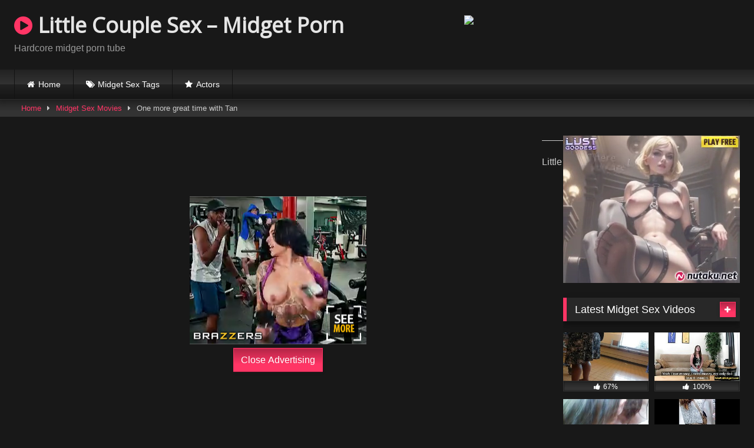

--- FILE ---
content_type: text/html; charset=UTF-8
request_url: https://www.littlecouplesex.nl/one-more-great-time-with-tan-2/
body_size: 12434
content:
<!DOCTYPE html>




<html lang="en">
<head>
<meta charset="UTF-8">
<meta content='width=device-width, initial-scale=1.0, maximum-scale=1.0, user-scalable=0' name='viewport' />
<link rel="profile" href="https://gmpg.org/xfn/11">
<link rel="icon" href="">

<!-- Meta social networks -->

<!-- Meta Facebook -->
<meta property="fb:app_id" 			   content="966242223397117" />
<meta property="og:url"                content="https://www.littlecouplesex.nl/one-more-great-time-with-tan-2/" />
<meta property="og:type"               content="article" />
<meta property="og:title"              content="One more great time with Tan" />
<meta property="og:description"        content="One more great time with Tan" />
<meta property="og:image"              content="https://www.littlecouplesex.nl/wp-content/uploads/2019/12/one-more-great-time-with-tan.jpg" />
<meta property="og:image:width" 	   content="200" />
<meta property="og:image:height" 	   content="200" />

<!-- Meta Twitter -->
<meta name="twitter:card" content="summary">
<!--<meta name="twitter:site" content="@site_username">-->
<meta name="twitter:title" content="One more great time with Tan">
<meta name="twitter:description" content="One more great time with Tan">
<!--<meta name="twitter:creator" content="@creator_username">-->
<meta name="twitter:image" content="https://www.littlecouplesex.nl/wp-content/uploads/2019/12/one-more-great-time-with-tan.jpg">
<!--<meta name="twitter:domain" content="YourDomain.com">-->
<!-- Temp Style -->

<style>
			@import url(https://fonts.googleapis.com/css?family=Open+Sans);    
			
			button,
		.button,
		input[type="button"],
		input[type="reset"],
		input[type="submit"],
		.label,
		.label:visited,
		.pagination ul li a,
		.widget_categories ul li a,
		.comment-reply-link,
		a.tag-cloud-link,
		.template-actors li a {
			background: -moz-linear-gradient(top, rgba(0,0,0,0.3) 0%, rgba(0,0,0,0) 70%); /* FF3.6-15 */
			background: -webkit-linear-gradient(top, rgba(0,0,0,0.3) 0%,rgba(0,0,0,0) 70%); /* Chrome10-25,Safari5.1-6 */
			background: linear-gradient(to bottom, rgba(0,0,0,0.3) 0%,rgba(0,0,0,0) 70%); /* W3C, IE10+, FF16+, Chrome26+, Opera12+, Safari7+ */
			filter: progid:DXImageTransform.Microsoft.gradient( startColorstr='#a62b2b2b', endColorstr='#00000000',GradientType=0 ); /* IE6-9 */
			-moz-box-shadow: 0 1px 6px 0 rgba(0, 0, 0, 0.12);
			-webkit-box-shadow: 0 1px 6px 0 rgba(0, 0, 0, 0.12);
			-o-box-shadow: 0 1px 6px 0 rgba(0, 0, 0, 0.12);
			box-shadow: 0 1px 6px 0 rgba(0, 0, 0, 0.12);
		}
		input[type="text"],
		input[type="email"],
		input[type="url"],
		input[type="password"],
		input[type="search"],
		input[type="number"],
		input[type="tel"],
		input[type="range"],
		input[type="date"],
		input[type="month"],
		input[type="week"],
		input[type="time"],
		input[type="datetime"],
		input[type="datetime-local"],
		input[type="color"],
		select,
		textarea,
		.wp-editor-container {
			-moz-box-shadow: 0 0 1px rgba(255, 255, 255, 0.3), 0 0 5px black inset;
			-webkit-box-shadow: 0 0 1px rgba(255, 255, 255, 0.3), 0 0 5px black inset;
			-o-box-shadow: 0 0 1px rgba(255, 255, 255, 0.3), 0 0 5px black inset;
			box-shadow: 0 0 1px rgba(255, 255, 255, 0.3), 0 0 5px black inset;
		}
		#site-navigation {
			background: #222222;
			background: -moz-linear-gradient(top, #222222 0%, #333333 50%, #222222 51%, #151515 100%);
			background: -webkit-linear-gradient(top, #222222 0%,#333333 50%,#222222 51%,#151515 100%);
			background: linear-gradient(to bottom, #222222 0%,#333333 50%,#222222 51%,#151515 100%);
			filter: progid:DXImageTransform.Microsoft.gradient( startColorstr='#222222', endColorstr='#151515',GradientType=0 );
			-moz-box-shadow: 0 6px 6px 0 rgba(0, 0, 0, 0.12);
			-webkit-box-shadow: 0 6px 6px 0 rgba(0, 0, 0, 0.12);
			-o-box-shadow: 0 6px 6px 0 rgba(0, 0, 0, 0.12);
			box-shadow: 0 6px 6px 0 rgba(0, 0, 0, 0.12);
		}
		#site-navigation > ul > li:hover > a,
		#site-navigation ul li.current-menu-item a {			
			background: -moz-linear-gradient(top, rgba(0,0,0,0.3) 0%, rgba(0,0,0,0) 70%);
			background: -webkit-linear-gradient(top, rgba(0,0,0,0.3) 0%,rgba(0,0,0,0) 70%);
			background: linear-gradient(to bottom, rgba(0,0,0,0.3) 0%,rgba(0,0,0,0) 70%);
			filter: progid:DXImageTransform.Microsoft.gradient( startColorstr='#a62b2b2b', endColorstr='#00000000',GradientType=0 );
			-moz-box-shadow: inset 0px 0px 2px 0px #000000;
			-webkit-box-shadow: inset 0px 0px 2px 0px #000000;
			-o-box-shadow: inset 0px 0px 2px 0px #000000;
			box-shadow: inset 0px 0px 2px 0px #000000;
			filter:progid:DXImageTransform.Microsoft.Shadow(color=#000000, Direction=NaN, Strength=2);
		}
		.rating-bar,
		.categories-list .thumb-block .entry-header,
		.actors-list .thumb-block .entry-header,
		#filters .filters-select,
		#filters .filters-options {			
			background: -moz-linear-gradient(top, rgba(0,0,0,0.3) 0%, rgba(0,0,0,0) 70%); /* FF3.6-15 */
			background: -webkit-linear-gradient(top, rgba(0,0,0,0.3) 0%,rgba(0,0,0,0) 70%); /* Chrome10-25,Safari5.1-6 */
			background: linear-gradient(to bottom, rgba(0,0,0,0.3) 0%,rgba(0,0,0,0) 70%); /* W3C, IE10+, FF16+, Chrome26+, Opera12+, Safari7+ */	
			-moz-box-shadow: inset 0px 0px 2px 0px #000000;
			-webkit-box-shadow: inset 0px 0px 2px 0px #000000;
			-o-box-shadow: inset 0px 0px 2px 0px #000000;
			box-shadow: inset 0px 0px 2px 0px #000000;
			filter:progid:DXImageTransform.Microsoft.Shadow(color=#000000, Direction=NaN, Strength=2);			
		}
		.breadcrumbs-area {			
			background: -moz-linear-gradient(top, rgba(0,0,0,0.3) 0%, rgba(0,0,0,0) 70%); /* FF3.6-15 */
			background: -webkit-linear-gradient(top, rgba(0,0,0,0.3) 0%,rgba(0,0,0,0) 70%); /* Chrome10-25,Safari5.1-6 */
			background: linear-gradient(to bottom, rgba(0,0,0,0.3) 0%,rgba(0,0,0,0) 70%); /* W3C, IE10+, FF16+, Chrome26+, Opera12+, Safari7+ */
		}
		
	.site-title a {        
		font-family: Open Sans;
		font-size: 36px;
	}
	.site-branding .logo img {
		max-width: 300px;
		max-height: 120px;
		margin-top: 0px;
		margin-left: 0px;
	}
	a,
	.site-title a i,
	.thumb-block:hover .rating-bar i,
	.categories-list .thumb-block:hover .entry-header .cat-title:before,
	.required,
	.like #more:hover i,
	.dislike #less:hover i,
	.top-bar i:hover,
	.main-navigation .menu-item-has-children > a:after,
	.menu-toggle i,
	.main-navigation.toggled li:hover > a,
	.main-navigation.toggled li.focus > a,
	.main-navigation.toggled li.current_page_item > a,
	.main-navigation.toggled li.current-menu-item > a,
	#filters .filters-select:after,
	.morelink i,
	.top-bar .membership a i,
	.thumb-block:hover .photos-count i {
		color: #FF3565;
	}
	button,
	.button,
	input[type="button"],
	input[type="reset"],
	input[type="submit"],
	.label,
	.pagination ul li a.current,
	.pagination ul li a:hover,
	body #filters .label.secondary.active,
	.label.secondary:hover,
	.main-navigation li:hover > a,
	.main-navigation li.focus > a,
	.main-navigation li.current_page_item > a,
	.main-navigation li.current-menu-item > a,
	.widget_categories ul li a:hover,
	.comment-reply-link,
	a.tag-cloud-link:hover,
	.template-actors li a:hover {
		border-color: #FF3565!important;
		background-color: #FF3565!important;
	}
	.rating-bar-meter,
	.vjs-play-progress,
	#filters .filters-options span:hover,
	.bx-wrapper .bx-controls-direction a,
	.top-bar .social-share a:hover,
	.thumb-block:hover span.hd-video,
	.featured-carousel .slide a:hover span.hd-video,
	.appContainer .ctaButton {
		background-color: #FF3565!important;
	}
	#video-tabs button.tab-link.active,
	.title-block,
	.widget-title,
	.page-title,
	.page .entry-title,
	.comments-title,
	.comment-reply-title,
	.morelink:hover {
		border-color: #FF3565!important;
	}    

	/* Small desktops ----------- */
	@media only screen  and (min-width : 64.001em) and (max-width : 84em) {
		#main .thumb-block {
			width: 25%!important;
		}
	}

	/* Desktops and laptops ----------- */
	@media only screen  and (min-width : 84.001em) {
		#main .thumb-block {
			width: 25%!important;
		}
	}

</style>
<!-- Google Analytics -->
<script>
  (function(i,s,o,g,r,a,m){i['GoogleAnalyticsObject']=r;i[r]=i[r]||function(){
  (i[r].q=i[r].q||[]).push(arguments)},i[r].l=1*new Date();a=s.createElement(o),
  m=s.getElementsByTagName(o)[0];a.async=1;a.src=g;m.parentNode.insertBefore(a,m)
  })(window,document,'script','https://www.google-analytics.com/analytics.js','ga');

  ga('create', 'UA-80922400-13', 'auto');
  ga('send', 'pageview');

</script>
<!-- Meta Verification -->
<meta name="xhamster-site-verification" content="303e313416157e38b35b6ebb8f2b3b78"/>
<meta name="hubtraffic-domain-validation"  content="57acbcc844355377" />
<meta name="google-site-verification" content="5cZg6Gp74ryHr7P5HrTi-JwO10rsWqvGvOaJG2_Yedc" />
<title>One more great time with Tan - Little Couple Sex - Midget Porn</title>

<style>
	/* Fix Native WordPress Youtube blocks */
			.wps-player-block {
		padding-bottom: 56.25%;
		height: 0;
	}
	
	.wps-player__happy-inside-btn-close,
	.video-js .vjs-play-progress,
	.video-js .vjs-control-bar .vjs-button:hover,
	.video-js .vjs-volume-level,
	.vjs-menu li.vjs-selected, .vjs-menu li.vjs-selected:focus, .vjs-menu li.vjs-selected:hover, .js-focus-visible .vjs-menu li.vjs-selected:hover {
		background-color: #FF3565!important;
	}

	.wps-player__happy-inside-btn-close {
		border-color: #FF3565!important;
	}

	.video-js:hover .vjs-big-play-button, .video-js .vjs-big-play-button:focus,
	.fluid_initial_play:hover {
		-webkit-box-shadow: 0px 0px 40px 5px #FF3565;  /* Safari 3-4, iOS 4.0.2 - 4.2, Android 2.3+ */
		-moz-box-shadow:    0px 0px 40px 5px #FF3565;  /* Firefox 3.5 - 3.6 */
		box-shadow:         0px 0px 40px 5px #FF3565;  /* Opera 10.5, IE 9, Firefox 4+, Chrome 6+, iOS 5 */
	}

	@keyframes lds-double-ring {
	0% {
		-webkit-transform: rotate(0);
		transform: rotate(0);
	}
	100% {
		-webkit-transform: rotate(360deg);
		transform: rotate(360deg);
	}
	}
	@-webkit-keyframes lds-double-ring {
	0% {
		-webkit-transform: rotate(0);
		transform: rotate(0);
	}
	100% {
		-webkit-transform: rotate(360deg);
		transform: rotate(360deg);
	}
	}
	@keyframes lds-double-ring_reverse {
	0% {
		-webkit-transform: rotate(0);
		transform: rotate(0);
	}
	100% {
		-webkit-transform: rotate(-360deg);
		transform: rotate(-360deg);
	}
	}
	@-webkit-keyframes lds-double-ring_reverse {
	0% {
		-webkit-transform: rotate(0);
		transform: rotate(0);
	}
	100% {
		-webkit-transform: rotate(-360deg);
		transform: rotate(-360deg);
	}
	}
	.lds-double-ring {
		position: relative;
	}
	.lds-double-ring div {
		position: absolute;
		width: 80px;
		height: 80px;
		top: 10px;
		left: 10px;
		border-radius: 50%;
		border: 2px solid #000;
		border-color: #FF3565 transparent #FF3565 transparent;
		-webkit-animation: lds-double-ring 1.3s linear infinite;
		animation: lds-double-ring 1.3s linear infinite;
	}

	.lds-double-ring div:nth-child(2) {
		width: 70px;
		height: 70px;
		top: 15px;
		left: 15px;
		border-color: transparent #ffffff transparent #ffffff;
		-webkit-animation: lds-double-ring_reverse 1.3s linear infinite;
		animation: lds-double-ring_reverse 1.3s linear infinite;
	}
	.lds-double-ring {
		width: 100px !important;
		height: 100px !important;
		-webkit-transform: translate(-50px, -50px) scale(1) translate(50px, 50px);
		transform: translate(-50px, -50px) scale(1) translate(50px, 50px);
	}

</style>

<!-- This site is optimized with the Yoast SEO plugin v12.3 - https://yoast.com/wordpress/plugins/seo/ -->
<meta name="robots" content="max-snippet:-1, max-image-preview:large, max-video-preview:-1"/>
<link rel="canonical" href="https://www.littlecouplesex.nl/one-more-great-time-with-tan-2/" />
<meta property="og:locale" content="en_US" />
<meta property="og:type" content="article" />
<meta property="og:title" content="One more great time with Tan - Little Couple Sex - Midget Porn" />
<meta property="og:url" content="https://www.littlecouplesex.nl/one-more-great-time-with-tan-2/" />
<meta property="og:site_name" content="Little Couple Sex - Midget Porn" />
<meta property="article:tag" content="great" />
<meta property="article:tag" content="one" />
<meta property="article:tag" content="tan" />
<meta property="article:tag" content="time" />
<meta property="article:tag" content="with" />
<meta property="article:section" content="Midget Sex Movies" />
<meta property="article:published_time" content="2019-12-16T08:49:32+00:00" />
<meta name="twitter:card" content="summary_large_image" />
<meta name="twitter:title" content="One more great time with Tan - Little Couple Sex - Midget Porn" />
<meta name="twitter:image" content="https://www.littlecouplesex.nl/wp-content/uploads/2019/12/one-more-great-time-with-tan.jpg" />
<script type='application/ld+json' class='yoast-schema-graph yoast-schema-graph--main'>{"@context":"https://schema.org","@graph":[{"@type":"WebSite","@id":"https://www.littlecouplesex.nl/#website","url":"https://www.littlecouplesex.nl/","name":"Little Couple Sex - Midget Porn","potentialAction":{"@type":"SearchAction","target":"https://www.littlecouplesex.nl/?s={search_term_string}","query-input":"required name=search_term_string"}},{"@type":"ImageObject","@id":"https://www.littlecouplesex.nl/one-more-great-time-with-tan-2/#primaryimage","url":"https://www.littlecouplesex.nl/wp-content/uploads/2019/12/one-more-great-time-with-tan.jpg","width":240,"height":135},{"@type":"WebPage","@id":"https://www.littlecouplesex.nl/one-more-great-time-with-tan-2/#webpage","url":"https://www.littlecouplesex.nl/one-more-great-time-with-tan-2/","inLanguage":"en","name":"One more great time with Tan - Little Couple Sex - Midget Porn","isPartOf":{"@id":"https://www.littlecouplesex.nl/#website"},"primaryImageOfPage":{"@id":"https://www.littlecouplesex.nl/one-more-great-time-with-tan-2/#primaryimage"},"datePublished":"2019-12-16T08:49:32+00:00","dateModified":"2019-12-16T08:49:32+00:00","author":{"@id":"https://www.littlecouplesex.nl/#/schema/person/3ebbd41dceb75fd4c788dd85fab4fbb4"}},{"@type":["Person"],"@id":"https://www.littlecouplesex.nl/#/schema/person/3ebbd41dceb75fd4c788dd85fab4fbb4","name":"admin","image":{"@type":"ImageObject","@id":"https://www.littlecouplesex.nl/#authorlogo","url":"https://secure.gravatar.com/avatar/ebe78395f6134184bf936c26f033242a?s=96&d=mm&r=g","caption":"admin"},"sameAs":[]}]}</script>
<!-- / Yoast SEO plugin. -->

<link rel='dns-prefetch' href='//s.w.org' />
<link rel="alternate" type="application/rss+xml" title="Little Couple Sex - Midget Porn &raquo; Feed" href="https://www.littlecouplesex.nl/feed/" />
<link rel="alternate" type="application/rss+xml" title="Little Couple Sex - Midget Porn &raquo; Comments Feed" href="https://www.littlecouplesex.nl/comments/feed/" />
		<script type="text/javascript">
			window._wpemojiSettings = {"baseUrl":"https:\/\/s.w.org\/images\/core\/emoji\/12.0.0-1\/72x72\/","ext":".png","svgUrl":"https:\/\/s.w.org\/images\/core\/emoji\/12.0.0-1\/svg\/","svgExt":".svg","source":{"concatemoji":"https:\/\/www.littlecouplesex.nl\/wp-includes\/js\/wp-emoji-release.min.js?ver=5.2.4"}};
			!function(a,b,c){function d(a,b){var c=String.fromCharCode;l.clearRect(0,0,k.width,k.height),l.fillText(c.apply(this,a),0,0);var d=k.toDataURL();l.clearRect(0,0,k.width,k.height),l.fillText(c.apply(this,b),0,0);var e=k.toDataURL();return d===e}function e(a){var b;if(!l||!l.fillText)return!1;switch(l.textBaseline="top",l.font="600 32px Arial",a){case"flag":return!(b=d([55356,56826,55356,56819],[55356,56826,8203,55356,56819]))&&(b=d([55356,57332,56128,56423,56128,56418,56128,56421,56128,56430,56128,56423,56128,56447],[55356,57332,8203,56128,56423,8203,56128,56418,8203,56128,56421,8203,56128,56430,8203,56128,56423,8203,56128,56447]),!b);case"emoji":return b=d([55357,56424,55356,57342,8205,55358,56605,8205,55357,56424,55356,57340],[55357,56424,55356,57342,8203,55358,56605,8203,55357,56424,55356,57340]),!b}return!1}function f(a){var c=b.createElement("script");c.src=a,c.defer=c.type="text/javascript",b.getElementsByTagName("head")[0].appendChild(c)}var g,h,i,j,k=b.createElement("canvas"),l=k.getContext&&k.getContext("2d");for(j=Array("flag","emoji"),c.supports={everything:!0,everythingExceptFlag:!0},i=0;i<j.length;i++)c.supports[j[i]]=e(j[i]),c.supports.everything=c.supports.everything&&c.supports[j[i]],"flag"!==j[i]&&(c.supports.everythingExceptFlag=c.supports.everythingExceptFlag&&c.supports[j[i]]);c.supports.everythingExceptFlag=c.supports.everythingExceptFlag&&!c.supports.flag,c.DOMReady=!1,c.readyCallback=function(){c.DOMReady=!0},c.supports.everything||(h=function(){c.readyCallback()},b.addEventListener?(b.addEventListener("DOMContentLoaded",h,!1),a.addEventListener("load",h,!1)):(a.attachEvent("onload",h),b.attachEvent("onreadystatechange",function(){"complete"===b.readyState&&c.readyCallback()})),g=c.source||{},g.concatemoji?f(g.concatemoji):g.wpemoji&&g.twemoji&&(f(g.twemoji),f(g.wpemoji)))}(window,document,window._wpemojiSettings);
		</script>
		<style type="text/css">
img.wp-smiley,
img.emoji {
	display: inline !important;
	border: none !important;
	box-shadow: none !important;
	height: 1em !important;
	width: 1em !important;
	margin: 0 .07em !important;
	vertical-align: -0.1em !important;
	background: none !important;
	padding: 0 !important;
}
</style>
	<link rel='stylesheet' id='wp-block-library-css'  href='https://www.littlecouplesex.nl/wp-includes/css/dist/block-library/style.min.css?ver=5.2.4' type='text/css' media='all' />
<link rel='stylesheet' id='wpst-font-awesome-css'  href='https://www.littlecouplesex.nl/wp-content/themes/retrotube/assets/stylesheets/font-awesome/css/font-awesome.min.css?ver=1.3.7' type='text/css' media='all' />
<link rel='stylesheet' id='wpst-style-css'  href='https://www.littlecouplesex.nl/wp-content/themes/retrotube/style.css?ver=1.3.7' type='text/css' media='all' />
<link rel='stylesheet' id='ctpl-fluidplayer-style-css'  href='https://www.littlecouplesex.nl/wp-content/plugins/clean-tube-player/public/vendors/fluidplayer/fluidplayer.min.css?ver=2.4.4' type='text/css' media='all' />
<link rel='stylesheet' id='ctpl-related-style-css'  href='https://www.littlecouplesex.nl/wp-content/plugins/clean-tube-player/public/assets/css/ctpl-player.css?ver=1.2.2' type='text/css' media='all' />
<script>if (document.location.protocol != "https:") {document.location = document.URL.replace(/^http:/i, "https:");}</script><script type='text/javascript' src='https://www.littlecouplesex.nl/wp-includes/js/jquery/jquery.js?ver=1.12.4-wp'></script>
<script type='text/javascript' src='https://www.littlecouplesex.nl/wp-includes/js/jquery/jquery-migrate.min.js?ver=1.4.1'></script>
<link rel='https://api.w.org/' href='https://www.littlecouplesex.nl/wp-json/' />
<link rel="EditURI" type="application/rsd+xml" title="RSD" href="https://www.littlecouplesex.nl/xmlrpc.php?rsd" />
<link rel="wlwmanifest" type="application/wlwmanifest+xml" href="https://www.littlecouplesex.nl/wp-includes/wlwmanifest.xml" /> 
<meta name="generator" content="WordPress 5.2.4" />
<link rel='shortlink' href='https://www.littlecouplesex.nl/?p=4589' />
<link rel="alternate" type="application/json+oembed" href="https://www.littlecouplesex.nl/wp-json/oembed/1.0/embed?url=https%3A%2F%2Fwww.littlecouplesex.nl%2Fone-more-great-time-with-tan-2%2F" />
<link rel="alternate" type="text/xml+oembed" href="https://www.littlecouplesex.nl/wp-json/oembed/1.0/embed?url=https%3A%2F%2Fwww.littlecouplesex.nl%2Fone-more-great-time-with-tan-2%2F&#038;format=xml" />
<link rel="icon" href="https://www.littlecouplesex.nl/wp-content/uploads/2016/09/cropped-tumblr_n4bre8hmc01rceyo9o1_1280jyjjytjt-32x32.jpg" sizes="32x32" /> <link rel="icon" href="https://www.littlecouplesex.nl/wp-content/uploads/2016/09/cropped-tumblr_n4bre8hmc01rceyo9o1_1280jyjjytjt-192x192.jpg" sizes="192x192" /> <link rel="apple-touch-icon-precomposed" href="https://www.littlecouplesex.nl/wp-content/uploads/2016/09/cropped-tumblr_n4bre8hmc01rceyo9o1_1280jyjjytjt-180x180.jpg" /> <meta name="msapplication-TileImage" content="https://www.littlecouplesex.nl/wp-content/uploads/2016/09/cropped-tumblr_n4bre8hmc01rceyo9o1_1280jyjjytjt-270x270.jpg" /> </head>    <body data-rsssl=1 class="post-template-default single single-post postid-4589 single-format-video">    <div id="page">  	<a class="skip-link screen-reader-text" href="#content">Skip to content</a>    	<header id="masthead" class="site-header" role="banner">  		  				  		<div class="site-branding row">  			<div class="logo">  															<p class="site-title"><a href="https://www.littlecouplesex.nl/" rel="home"><i class="fa fa-play-circle"></i> Little Couple Sex &#8211; Midget Porn</a></p>  									  									<p class="site-description">Hardcore midget porn tube</p>  										  			</div>  						  							<div class="happy-header">  					<iframe width="468" height="60"src="https://promo-bc.com/promo.php?c=2399&type=banner&size=468x60&name=schoolgirl" marginwidth="0" marginheight="0" scrolling="no" frameborder="0" allowfullscreen="true"></iframe>				</div>  					</div><!-- .site-branding -->  		  		<nav id="site-navigation" class="main-navigation" role="navigation">  			<div id="head-mobile"></div>  			<div class="button-nav"></div>  			<ul id="menu-main-menu" class="row"><li id="menu-item-1991" class="home-icon menu-item menu-item-type-custom menu-item-object-custom menu-item-home menu-item-1991"><a href="https://www.littlecouplesex.nl">Home</a></li> <li id="menu-item-1993" class="tag-icon menu-item menu-item-type-post_type menu-item-object-page menu-item-1993"><a href="https://www.littlecouplesex.nl/tags/">Midget Sex Tags</a></li> <li id="menu-item-1994" class="star-icon menu-item menu-item-type-post_type menu-item-object-page menu-item-1994"><a href="https://www.littlecouplesex.nl/actors/">Actors</a></li> </ul>		</nav><!-- #site-navigation -->  		  		<div class="clear"></div>  		  					<div class="happy-header-mobile">  				<iframe style="background-color: white;" width="300" height="100" scrolling="no" frameborder="0" allowtransparency="true" marginheight="0" marginwidth="0" name="spot_id_2864514" src="//ads2.contentabc.com/ads?spot_id=2864514&ata=reep" allowfullscreen="true"></iframe>			</div>  			</header><!-- #masthead -->    	<div class="breadcrumbs-area"><div class="row"><div id="breadcrumbs"><a href="https://www.littlecouplesex.nl">Home</a><span class="separator"><i class="fa fa-caret-right"></i></span><a href="https://www.littlecouplesex.nl/category/midget-porn/">Midget Sex Movies</a><span class="separator"><i class="fa fa-caret-right"></i></span><span class="current">One more great time with Tan</span></div></div></div>  	  	<div id="content" class="site-content row">    	<div id="primary" class="content-area with-sidebar-right">  		<main id="main" class="site-main with-sidebar-right" role="main">    		  <article id="post-4589" class="post-4589 post type-post status-publish format-video has-post-thumbnail hentry category-midget-porn tag-great tag-one tag-tan tag-time tag-with post_format-post-format-video" itemprop="video" itemscope itemtype="http://schema.org/VideoObject">  	<header class="entry-header">  					  		  <div class="video-player">      <meta itemprop="author" content="admin" />      <meta itemprop="name" content="One more great time with Tan" />              <meta itemprop="description" content="One more great time with Tan" />          <meta itemprop="duration" content="P0DT0H5M26S" />      <meta itemprop="thumbnailUrl" content="https://thumb-v-cl2.xhcdn.com/a/5CK44nDzybKShmK3Z7TlWQ/008/668/833/240x135.5.jpg" />              <meta itemprop="embedURL" content="https://xhamster.com/embed/8668833" />          <meta itemprop="uploadDate" content="2019-12-16T08:49:32+00:00" />                <div class="responsive-player">              <div class="wps-player"><div class="wps-player-block"><iframe src="https://xhamster.com/embed/8668833" frameborder="0" scrolling="no" width="960" height="720" allowfullscreen =true sandbox="allow-same-origin allow-scripts" class=" wps-player--iframe"></iframe></div></div>        </div>            <!-- Inside video player advertising -->                      <div class="happy-inside-player">                  <div class="zone-1"><iframe style="background-color: white;" width="300" height="250" scrolling="no" frameborder="0" allowtransparency="true" marginheight="0" marginwidth="0" name="spot_id_2821620" src="//ads2.contentabc.com/ads?spot_id=2821620&ata=reep" allowfullscreen="true"></iframe></div>                  <div class="zone-2"><a title="You will be spanked, bad boy!" href="https://jmp.awempire.com/?siteId=jasmin&cobrandId=&superCategoryName=[--SUPERCATEGORY--]&categoryName=fetish&pageName=listpage&prm[psid]=grannylover&prm[pstool]=211_18&prm[psprogram]=pps&prm[campaign_id]=100485&subAffId={SUBAFFID}" align="center" target="_blank">  	<img class="img" alt="You will be spanked, bad boy!" src="https://static.awempire.com/npt/banner/gif/fetish_2/300x250.gif?sid=d860a01b" border="0" />  </a></div>                  <button class="close close-text">Close Advertising</button>              </div>                </div>  					<div class="happy-under-player">  				<iframe style="background-color: white;" width="728" height="90" scrolling="no" frameborder="0" allowtransparency="true" marginheight="0" marginwidth="0" name="spot_id_2864504" src="//ads2.contentabc.com/ads?spot_id=2864504&rand=nev5imb5ubk&ata=reep" allowfullscreen="true"></iframe>			</div>  		  					<div class="happy-under-player-mobile">  				<iframe style="background-color: white;" width="300" height="250" scrolling="no" frameborder="0" allowtransparency="true" marginheight="0" marginwidth="0" name="spot_id_2864458" src="//ads2.contentabc.com/ads?spot_id=2864458&ata=reep" allowfullscreen="true"></iframe>			</div>  		  					<a class="button" id="tracking-url" href="https://promo-bc.com/promo.php?type=direct_link&v=2&c=2399&amute=1&page=popular_chat&g=female" title="One more great time with Tan" target="_blank"><i class="fa fa-star"></i> Chat Now For Free With a Hot Girl >>></a>  		  		<div class="title-block box-shadow">  			<h1 class="entry-title" itemprop="name">One more great time with Tan</h1>							<div id="rating">  					<span id="video-rate"><span class="post-like"><a href="#" data-post_id="4589" data-post_like="like"><span class="like" title="I like this"><span id="more"><i class="fa fa-thumbs-up"></i> <span class="grey-link">Like</span></span></a>  		<a href="#" data-post_id="4589" data-post_like="dislike">  			<span title="I dislike this" class="qtip dislike"><span id="less"><i class="fa fa-thumbs-down fa-flip-horizontal"></i></span></span>  		</a></span></span>  									</div>  							  			<div id="video-tabs" class="tabs">  				<button class="tab-link active about" data-tab-id="video-about"><i class="fa fa-info-circle"></i> About</button>  									  			</div>  		</div>    		<div class="clear"></div>    	</header><!-- .entry-header -->    	<div class="entry-content">			  					<div id="rating-col">  				<div id="video-views"><span>0</span> views</div>									<div class="rating-bar">  						<div class="rating-bar-meter"></div>  					</div>  					<div class="rating-result">  							<div class="percentage">0%</div>  						<div class="likes">  							<i class="fa fa-thumbs-up"></i> <span class="likes_count">0</span>  							<i class="fa fa-thumbs-down fa-flip-horizontal"></i> <span class="dislikes_count">0</span>  						</div>  					</div>			  							</div>  				<div class="tab-content">  			<div id="video-about" class="width70">  																													<div class="tags">  						<div class="tags-list"><a href="https://www.littlecouplesex.nl/tag/great/" class="label" title="great"><i class="fa fa-tag"></i>great</a> <a href="https://www.littlecouplesex.nl/tag/one/" class="label" title="one"><i class="fa fa-tag"></i>one</a> <a href="https://www.littlecouplesex.nl/tag/tan/" class="label" title="tan"><i class="fa fa-tag"></i>tan</a> <a href="https://www.littlecouplesex.nl/tag/time/" class="label" title="time"><i class="fa fa-tag"></i>time</a> <a href="https://www.littlecouplesex.nl/tag/with/" class="label" title="with"><i class="fa fa-tag"></i>with</a> </div>					</div>  							</div>  					</div>  	</div><!-- .entry-content -->    	<div class="under-video-block">                                  <h2 class="widget-title">Related videos</h2>                <div>              <article id="post-6608" class="thumb-block post-6608 post type-post status-publish format-video has-post-thumbnail hentry category-midget-porn tag-dwarf tag-hot tag-pretty post_format-post-format-video">  	<a href="https://www.littlecouplesex.nl/dwarf-pretty-hot/" title="Dwarf pretty hot">    		<!-- Trailer -->  		  		  						  		  			<div class="post-thumbnail video-with-trailer">  				<video class="wpst-trailer" preload="none" muted loop poster="https://www.littlecouplesex.nl/wp-content/uploads/2020/02/dwarf-pretty-hot.jpg">  					<source src="https://thumb-v5.xhcdn.com/a/AmfhVvp1xIOOPSmSysKtuw/006/299/415/240x135.t.mp4" type='video/mp4' />  				</video>   								<span class="views"><i class="fa fa-eye"></i> 974</span>				<span class="duration"><i class="fa fa-clock-o"></i> 01:36</span>			</div>    				  					<div class="rating-bar">  				<div class="rating-bar-meter" style="width: 100%;"></div>  				<i class="fa fa-thumbs-up" aria-hidden="true"></i> <span>100%</span>  			</div>  		  		<header class="entry-header">		  			<span>Dwarf pretty hot</span>  		</header><!-- .entry-header -->  	</a>  </article><!-- #post-## -->  <article id="post-6612" class="thumb-block post-6612 post type-post status-publish format-video has-post-thumbnail hentry category-midget-porn tag-agent tag-amateur tag-casting tag-midget post_format-post-format-video">  	<a href="https://www.littlecouplesex.nl/casting-amateur-pussylicked-by-midget-agent/" title="Casting amateur pussylicked by midget agent">    		<!-- Trailer -->  		  		  						  		  			<div class="post-thumbnail video-with-trailer">  				<video class="wpst-trailer" preload="none" muted loop poster="https://www.littlecouplesex.nl/wp-content/uploads/2020/02/casting-amateur-pussylicked-by-midget-agent.jpg">  					<source src="https://thumb-v0.xhcdn.com/a/K5Yz3Ic7GS490AD6fZXGEQ/009/099/690/240x135.t.mp4" type='video/mp4' />  				</video>   								<span class="views"><i class="fa fa-eye"></i> 677</span>				<span class="duration"><i class="fa fa-clock-o"></i> 07:00</span>			</div>    				  					<div class="rating-bar">  				<div class="rating-bar-meter" style="width: 100%;"></div>  				<i class="fa fa-thumbs-up" aria-hidden="true"></i> <span>100%</span>  			</div>  		  		<header class="entry-header">		  			<span>Casting amateur pussylicked by midget agent</span>  		</header><!-- .entry-header -->  	</a>  </article><!-- #post-## -->  <article id="post-6610" class="thumb-block post-6610 post type-post status-publish format-video has-post-thumbnail hentry category-midget-porn tag-blowjob tag-nice tag-nice-blowjob post_format-post-format-video">  	<a href="https://www.littlecouplesex.nl/nice-blowjob/" title="Nice Blowjob">    		<!-- Trailer -->  		  		  						  		  			<div class="post-thumbnail video-with-trailer">  				<video class="wpst-trailer" preload="none" muted loop poster="https://www.littlecouplesex.nl/wp-content/uploads/2020/02/nice-blowjob.jpg">  					<source src="https://thumb-v0.xhcdn.com/a/I6D-2E1re2EiyuX518zXTA/001/370/980/240x135.t.mp4" type='video/mp4' />  				</video>   								<span class="views"><i class="fa fa-eye"></i> 386</span>				<span class="duration"><i class="fa fa-clock-o"></i> 03:47</span>			</div>    				  					<div class="rating-bar">  				<div class="rating-bar-meter" style="width: 100%;"></div>  				<i class="fa fa-thumbs-up" aria-hidden="true"></i> <span>100%</span>  			</div>  		  		<header class="entry-header">		  			<span>Nice Blowjob</span>  		</header><!-- .entry-header -->  	</a>  </article><!-- #post-## -->  <article id="post-6614" class="thumb-block post-6614 post type-post status-publish format-video has-post-thumbnail hentry category-midget-porn tag-dress tag-lady tag-with post_format-post-format-video">  	<a href="https://www.littlecouplesex.nl/lady-with-2-midgets-stuck-in-her-dress/" title="Lady with 2 midgets stuck in her dress">    		<!-- Trailer -->  		  		  						  		  			<div class="post-thumbnail video-with-trailer">  				<video class="wpst-trailer" preload="none" muted loop poster="https://www.littlecouplesex.nl/wp-content/uploads/2020/02/lady-with-2-midgets-stuck-in-her-dress.jpg">  					<source src="https://thumb-v6.xhcdn.com/a/26_hU5l9QFOE4i-cIAlH3w/008/194/186/240x135.t.mp4" type='video/mp4' />  				</video>   								<span class="views"><i class="fa fa-eye"></i> 727</span>				<span class="duration"><i class="fa fa-clock-o"></i> 01:43</span>			</div>    				  					<div class="rating-bar">  				<div class="rating-bar-meter" style="width: 67%;"></div>  				<i class="fa fa-thumbs-up" aria-hidden="true"></i> <span>67%</span>  			</div>  		  		<header class="entry-header">		  			<span>Lady with 2 midgets stuck in her dress</span>  		</header><!-- .entry-header -->  	</a>  </article><!-- #post-## -->  <article id="post-6604" class="thumb-block post-6604 post type-post status-publish format-video has-post-thumbnail hentry category-midget-porn tag-black tag-granny tag-midget post_format-post-format-video">  	<a href="https://www.littlecouplesex.nl/black-granny-midget-buns-2/" title="Black granny midget buns 2">    		<!-- Trailer -->  		  		  						  		  			<div class="post-thumbnail video-with-trailer">  				<video class="wpst-trailer" preload="none" muted loop poster="https://www.littlecouplesex.nl/wp-content/uploads/2020/02/black-granny-midget-buns-2.jpg">  					<source src="https://thumb-v9.xhcdn.com/a/AOfCDkf1rUZuXVCQnLaZ9w/006/907/669/240x135.t.mp4" type='video/mp4' />  				</video>   								<span class="views"><i class="fa fa-eye"></i> 545</span>				<span class="duration"><i class="fa fa-clock-o"></i> 03:25</span>			</div>    				  					<div class="rating-bar no-rate">  				<div class="rating-bar-meter" style="width: 0%;"></div>  				<i class="fa fa-thumbs-up" aria-hidden="true"></i> <span>0%</span>  			</div>  		  		<header class="entry-header">		  			<span>Black granny midget buns 2</span>  		</header><!-- .entry-header -->  	</a>  </article><!-- #post-## -->  <article id="post-6598" class="thumb-block post-6598 post type-post status-publish format-video has-post-thumbnail hentry category-midget-porn tag-midget post_format-post-format-video">  	<a href="https://www.littlecouplesex.nl/creepy-midget/" title="creepy midget">    		<!-- Trailer -->  		  		  						  		  			<div class="post-thumbnail video-with-trailer">  				<video class="wpst-trailer" preload="none" muted loop poster="https://www.littlecouplesex.nl/wp-content/uploads/2020/02/creepy-midget.jpg">  					<source src="https://thumb-v6.xhcdn.com/a/jnoXs_MZr66TwNQXHnOTnA/008/753/376/240x135.t.mp4" type='video/mp4' />  				</video>   								<span class="views"><i class="fa fa-eye"></i> 168</span>				<span class="duration"><i class="fa fa-clock-o"></i> 12:19</span>			</div>    				  					<div class="rating-bar no-rate">  				<div class="rating-bar-meter" style="width: 0%;"></div>  				<i class="fa fa-thumbs-up" aria-hidden="true"></i> <span>0%</span>  			</div>  		  		<header class="entry-header">		  			<span>creepy midget</span>  		</header><!-- .entry-header -->  	</a>  </article><!-- #post-## -->  <article id="post-6600" class="thumb-block post-6600 post type-post status-publish format-video has-post-thumbnail hentry category-midget-porn tag-fuck tag-midget post_format-post-format-video">  	<a href="https://www.littlecouplesex.nl/midget-fuck-alessandra-marquez/" title="MidGet Fuck Alessandra Marquez">    		<!-- Trailer -->  		  		  						  		  			<div class="post-thumbnail video-with-trailer">  				<video class="wpst-trailer" preload="none" muted loop poster="https://www.littlecouplesex.nl/wp-content/uploads/2020/02/midget-fuck-alessandra-marquez.jpg">  					<source src="https://thumb-v2.xhcdn.com/a/DQvZTrGMW2E52pmUGloGww/010/920/052/240x135.t.mp4" type='video/mp4' />  				</video>   								<span class="views"><i class="fa fa-eye"></i> 421</span>				<span class="duration"><i class="fa fa-clock-o"></i> 25:13</span>			</div>    				  					<div class="rating-bar">  				<div class="rating-bar-meter" style="width: 100%;"></div>  				<i class="fa fa-thumbs-up" aria-hidden="true"></i> <span>100%</span>  			</div>  		  		<header class="entry-header">		  			<span>MidGet Fuck Alessandra Marquez</span>  		</header><!-- .entry-header -->  	</a>  </article><!-- #post-## -->  <article id="post-6602" class="thumb-block post-6602 post type-post status-publish format-video has-post-thumbnail hentry category-midget-porn tag-black tag-midget tag-princess tag-white tag-with post_format-post-format-video">  	<a href="https://www.littlecouplesex.nl/black-midget-enjoys-with-white-princess/" title="Black midget enjoys with white Princess">    		<!-- Trailer -->  		  		  						  		  			<div class="post-thumbnail video-with-trailer">  				<video class="wpst-trailer" preload="none" muted loop poster="https://www.littlecouplesex.nl/wp-content/uploads/2020/02/black-midget-enjoys-with-white-princess.jpg">  					<source src="https://thumb-v1.xhcdn.com/a/otS8As3-DlMGYJ1KhHTVGA/004/947/901/240x135.t.mp4" type='video/mp4' />  				</video>   								<span class="views"><i class="fa fa-eye"></i> 392</span>				<span class="duration"><i class="fa fa-clock-o"></i> 01:54</span>			</div>    				  					<div class="rating-bar">  				<div class="rating-bar-meter" style="width: 100%;"></div>  				<i class="fa fa-thumbs-up" aria-hidden="true"></i> <span>100%</span>  			</div>  		  		<header class="entry-header">		  			<span>Black midget enjoys with white Princess</span>  		</header><!-- .entry-header -->  	</a>  </article><!-- #post-## -->  <article id="post-6606" class="thumb-block post-6606 post type-post status-publish format-video has-post-thumbnail hentry category-midget-porn tag-cock tag-loves tag-sucking tag-sucking-cock post_format-post-format-video">  	<a href="https://www.littlecouplesex.nl/she-loves-sucking-cock/" title="She loves sucking cock">    		<!-- Trailer -->  		  		  						  		  			<div class="post-thumbnail video-with-trailer">  				<video class="wpst-trailer" preload="none" muted loop poster="https://www.littlecouplesex.nl/wp-content/uploads/2020/02/she-loves-sucking-cock.jpg">  					<source src="https://thumb-v5.xhcdn.com/a/7CMmQYQ_ayeLDSdhSjRbTA/012/853/895/240x135.t.mp4" type='video/mp4' />  				</video>   								<span class="views"><i class="fa fa-eye"></i> 717</span>				<span class="duration"><i class="fa fa-clock-o"></i> 08:38</span>			</div>    				  					<div class="rating-bar">  				<div class="rating-bar-meter" style="width: 50%;"></div>  				<i class="fa fa-thumbs-up" aria-hidden="true"></i> <span>50%</span>  			</div>  		  		<header class="entry-header">		  			<span>She loves sucking cock</span>  		</header><!-- .entry-header -->  	</a>  </article><!-- #post-## -->  <article id="post-6596" class="thumb-block post-6596 post type-post status-publish format-video has-post-thumbnail hentry category-midget-porn tag-ass tag-fat tag-midget tag-twerking post_format-post-format-video">  	<a href="https://www.littlecouplesex.nl/breanne-sparkle-williams-the-midget-twerking-fat-ass/" title="Breanne Sparkle Williams the Midget twerking fat ass">    		<!-- Trailer -->  		  		  						  		  			<div class="post-thumbnail video-with-trailer">  				<video class="wpst-trailer" preload="none" muted loop poster="https://www.littlecouplesex.nl/wp-content/uploads/2020/02/breanne-sparkle-williams-the-midget-twerking-fat-ass.jpg">  					<source src="https://thumb-v6.xhcdn.com/a/Ewk-imlfob-xK1z3HQt_Ig/012/458/206/240x135.t.mp4" type='video/mp4' />  				</video>   								<span class="views"><i class="fa fa-eye"></i> 221</span>				<span class="duration"><i class="fa fa-clock-o"></i> 00:38</span>			</div>    				  					<div class="rating-bar">  				<div class="rating-bar-meter" style="width: 0%;"></div>  				<i class="fa fa-thumbs-up" aria-hidden="true"></i> <span>0%</span>  			</div>  		  		<header class="entry-header">		  			<span>Breanne Sparkle Williams the Midget twerking fat ass</span>  		</header><!-- .entry-header -->  	</a>  </article><!-- #post-## -->  <article id="post-6592" class="thumb-block post-6592 post type-post status-publish format-video has-post-thumbnail hentry category-midget-porn tag-bra tag-panties tag-red post_format-post-format-video">  	<a href="https://www.littlecouplesex.nl/red-bra-and-panties-hj-and-masterebating/" title="Red Bra and panties hj and masterebating">    		<!-- Trailer -->  		  		  						  		  			<div class="post-thumbnail video-with-trailer">  				<video class="wpst-trailer" preload="none" muted loop poster="https://www.littlecouplesex.nl/wp-content/uploads/2020/02/red-bra-and-panties-hj-and-masterebating.jpg">  					<source src="https://thumb-v9.xhcdn.com/a/-aac7NzXO6ORjZSrjtuX8Q/001/938/039/240x135.t.mp4" type='video/mp4' />  				</video>   								<span class="views"><i class="fa fa-eye"></i> 77</span>				<span class="duration"><i class="fa fa-clock-o"></i> 13:20</span>			</div>    				  					<div class="rating-bar">  				<div class="rating-bar-meter" style="width: 100%;"></div>  				<i class="fa fa-thumbs-up" aria-hidden="true"></i> <span>100%</span>  			</div>  		  		<header class="entry-header">		  			<span>Red Bra and panties hj and masterebating</span>  		</header><!-- .entry-header -->  	</a>  </article><!-- #post-## -->  <article id="post-6590" class="thumb-block post-6590 post type-post status-publish format-video has-post-thumbnail hentry category-midget-porn tag-mature tag-midget tag-roxy post_format-post-format-video">  	<a href="https://www.littlecouplesex.nl/mature-midget-vixen-colette-and-roxy-14x3/" title="Mature Midget Vixen Colette and Roxy 14&#215;3">    		<!-- Trailer -->  		  		  						  		  			<div class="post-thumbnail video-with-trailer">  				<video class="wpst-trailer" preload="none" muted loop poster="https://www.littlecouplesex.nl/wp-content/uploads/2020/02/mature-midget-vixen-colette-and-roxy-143.jpg">  					<source src="https://thumb-v1.xhcdn.com/a/S9GKSV6gAAC3ASlHFqWAxQ/000/038/961/240x135.t.mp4" type='video/mp4' />  				</video>   								<span class="views"><i class="fa fa-eye"></i> 130</span>				<span class="duration"><i class="fa fa-clock-o"></i> 06:01</span>			</div>    				  					<div class="rating-bar no-rate">  				<div class="rating-bar-meter" style="width: 0%;"></div>  				<i class="fa fa-thumbs-up" aria-hidden="true"></i> <span>0%</span>  			</div>  		  		<header class="entry-header">		  			<span>Mature Midget Vixen Colette and Roxy 14&#215;3</span>  		</header><!-- .entry-header -->  	</a>  </article><!-- #post-## -->              </div>                          <div class="clear"></div>              <div class="show-more-related">                  <a class="button large" href="https://www.littlecouplesex.nl/category/midget-porn/">Show more related videos</a>              </div>                            </div>  <div class="clear"></div>  	  </article><!-- #post-## -->  		</main><!-- #main -->  	</div><!-- #primary -->          	<aside id="sidebar" class="widget-area with-sidebar-right" role="complementary">  					<div class="happy-sidebar">  				<iframe style="background-color: white;" width="300" height="250" scrolling="no" frameborder="0" allowtransparency="true" marginheight="0" marginwidth="0" name="spot_id_2864533" src="//ads2.contentabc.com/ads?spot_id=2864533&ata=reep" allowfullscreen="true"></iframe>			</div>  				<section id="widget_videos_block-4" class="widget widget_videos_block"><h2 class="widget-title">Latest Midget Sex Videos</h2>    <a class="more-videos label" href="https://www.littlecouplesex.nl/?filter=latest"><i class="fa fa-plus"></i> <span>More videos</span></a>    <div class="videos-list">            <article id="post-6614" class="thumb-block post-6614 post type-post status-publish format-video has-post-thumbnail hentry category-midget-porn tag-dress tag-lady tag-with post_format-post-format-video">  	<a href="https://www.littlecouplesex.nl/lady-with-2-midgets-stuck-in-her-dress/" title="Lady with 2 midgets stuck in her dress">    		<!-- Trailer -->  		  		  						  		  			<div class="post-thumbnail video-with-trailer">  				<video class="wpst-trailer" preload="none" muted loop poster="https://www.littlecouplesex.nl/wp-content/uploads/2020/02/lady-with-2-midgets-stuck-in-her-dress.jpg">  					<source src="https://thumb-v6.xhcdn.com/a/26_hU5l9QFOE4i-cIAlH3w/008/194/186/240x135.t.mp4" type='video/mp4' />  				</video>   								<span class="views"><i class="fa fa-eye"></i> 727</span>				<span class="duration"><i class="fa fa-clock-o"></i> 01:43</span>			</div>    				  					<div class="rating-bar">  				<div class="rating-bar-meter" style="width: 67%;"></div>  				<i class="fa fa-thumbs-up" aria-hidden="true"></i> <span>67%</span>  			</div>  		  		<header class="entry-header">		  			<span>Lady with 2 midgets stuck in her dress</span>  		</header><!-- .entry-header -->  	</a>  </article><!-- #post-## -->            <article id="post-6612" class="thumb-block post-6612 post type-post status-publish format-video has-post-thumbnail hentry category-midget-porn tag-agent tag-amateur tag-casting tag-midget post_format-post-format-video">  	<a href="https://www.littlecouplesex.nl/casting-amateur-pussylicked-by-midget-agent/" title="Casting amateur pussylicked by midget agent">    		<!-- Trailer -->  		  		  						  		  			<div class="post-thumbnail video-with-trailer">  				<video class="wpst-trailer" preload="none" muted loop poster="https://www.littlecouplesex.nl/wp-content/uploads/2020/02/casting-amateur-pussylicked-by-midget-agent.jpg">  					<source src="https://thumb-v0.xhcdn.com/a/K5Yz3Ic7GS490AD6fZXGEQ/009/099/690/240x135.t.mp4" type='video/mp4' />  				</video>   								<span class="views"><i class="fa fa-eye"></i> 677</span>				<span class="duration"><i class="fa fa-clock-o"></i> 07:00</span>			</div>    				  					<div class="rating-bar">  				<div class="rating-bar-meter" style="width: 100%;"></div>  				<i class="fa fa-thumbs-up" aria-hidden="true"></i> <span>100%</span>  			</div>  		  		<header class="entry-header">		  			<span>Casting amateur pussylicked by midget agent</span>  		</header><!-- .entry-header -->  	</a>  </article><!-- #post-## -->            <article id="post-6610" class="thumb-block post-6610 post type-post status-publish format-video has-post-thumbnail hentry category-midget-porn tag-blowjob tag-nice tag-nice-blowjob post_format-post-format-video">  	<a href="https://www.littlecouplesex.nl/nice-blowjob/" title="Nice Blowjob">    		<!-- Trailer -->  		  		  						  		  			<div class="post-thumbnail video-with-trailer">  				<video class="wpst-trailer" preload="none" muted loop poster="https://www.littlecouplesex.nl/wp-content/uploads/2020/02/nice-blowjob.jpg">  					<source src="https://thumb-v0.xhcdn.com/a/I6D-2E1re2EiyuX518zXTA/001/370/980/240x135.t.mp4" type='video/mp4' />  				</video>   								<span class="views"><i class="fa fa-eye"></i> 386</span>				<span class="duration"><i class="fa fa-clock-o"></i> 03:47</span>			</div>    				  					<div class="rating-bar">  				<div class="rating-bar-meter" style="width: 100%;"></div>  				<i class="fa fa-thumbs-up" aria-hidden="true"></i> <span>100%</span>  			</div>  		  		<header class="entry-header">		  			<span>Nice Blowjob</span>  		</header><!-- .entry-header -->  	</a>  </article><!-- #post-## -->            <article id="post-6608" class="thumb-block post-6608 post type-post status-publish format-video has-post-thumbnail hentry category-midget-porn tag-dwarf tag-hot tag-pretty post_format-post-format-video">  	<a href="https://www.littlecouplesex.nl/dwarf-pretty-hot/" title="Dwarf pretty hot">    		<!-- Trailer -->  		  		  						  		  			<div class="post-thumbnail video-with-trailer">  				<video class="wpst-trailer" preload="none" muted loop poster="https://www.littlecouplesex.nl/wp-content/uploads/2020/02/dwarf-pretty-hot.jpg">  					<source src="https://thumb-v5.xhcdn.com/a/AmfhVvp1xIOOPSmSysKtuw/006/299/415/240x135.t.mp4" type='video/mp4' />  				</video>   								<span class="views"><i class="fa fa-eye"></i> 974</span>				<span class="duration"><i class="fa fa-clock-o"></i> 01:36</span>			</div>    				  					<div class="rating-bar">  				<div class="rating-bar-meter" style="width: 100%;"></div>  				<i class="fa fa-thumbs-up" aria-hidden="true"></i> <span>100%</span>  			</div>  		  		<header class="entry-header">		  			<span>Dwarf pretty hot</span>  		</header><!-- .entry-header -->  	</a>  </article><!-- #post-## -->            <article id="post-6606" class="thumb-block post-6606 post type-post status-publish format-video has-post-thumbnail hentry category-midget-porn tag-cock tag-loves tag-sucking tag-sucking-cock post_format-post-format-video">  	<a href="https://www.littlecouplesex.nl/she-loves-sucking-cock/" title="She loves sucking cock">    		<!-- Trailer -->  		  		  						  		  			<div class="post-thumbnail video-with-trailer">  				<video class="wpst-trailer" preload="none" muted loop poster="https://www.littlecouplesex.nl/wp-content/uploads/2020/02/she-loves-sucking-cock.jpg">  					<source src="https://thumb-v5.xhcdn.com/a/7CMmQYQ_ayeLDSdhSjRbTA/012/853/895/240x135.t.mp4" type='video/mp4' />  				</video>   								<span class="views"><i class="fa fa-eye"></i> 717</span>				<span class="duration"><i class="fa fa-clock-o"></i> 08:38</span>			</div>    				  					<div class="rating-bar">  				<div class="rating-bar-meter" style="width: 50%;"></div>  				<i class="fa fa-thumbs-up" aria-hidden="true"></i> <span>50%</span>  			</div>  		  		<header class="entry-header">		  			<span>She loves sucking cock</span>  		</header><!-- .entry-header -->  	</a>  </article><!-- #post-## -->            <article id="post-6604" class="thumb-block post-6604 post type-post status-publish format-video has-post-thumbnail hentry category-midget-porn tag-black tag-granny tag-midget post_format-post-format-video">  	<a href="https://www.littlecouplesex.nl/black-granny-midget-buns-2/" title="Black granny midget buns 2">    		<!-- Trailer -->  		  		  						  		  			<div class="post-thumbnail video-with-trailer">  				<video class="wpst-trailer" preload="none" muted loop poster="https://www.littlecouplesex.nl/wp-content/uploads/2020/02/black-granny-midget-buns-2.jpg">  					<source src="https://thumb-v9.xhcdn.com/a/AOfCDkf1rUZuXVCQnLaZ9w/006/907/669/240x135.t.mp4" type='video/mp4' />  				</video>   								<span class="views"><i class="fa fa-eye"></i> 545</span>				<span class="duration"><i class="fa fa-clock-o"></i> 03:25</span>			</div>    				  					<div class="rating-bar no-rate">  				<div class="rating-bar-meter" style="width: 0%;"></div>  				<i class="fa fa-thumbs-up" aria-hidden="true"></i> <span>0%</span>  			</div>  		  		<header class="entry-header">		  			<span>Black granny midget buns 2</span>  		</header><!-- .entry-header -->  	</a>  </article><!-- #post-## -->        </div>    <div class="clear"></div>  </section><section id="custom_html-8" class="widget_text widget widget_custom_html"><div class="textwidget custom-html-widget"><center><iframe style="background-color: white;" width="300" height="250" scrolling="no" frameborder="0" allowtransparency="true" marginheight="0" marginwidth="0" name="spot_id_2864490" src="//ads2.contentabc.com/ads?spot_id=2864490&ata=reep" allowfullscreen="true"></iframe></center></div></section><section id="widget_videos_block-6" class="widget widget_videos_block"><h2 class="widget-title">Random  Midgets Sex Videos</h2>    <a class="more-videos label" href="https://www.littlecouplesex.nl/?filter=random"><i class="fa fa-plus"></i> <span>More videos</span></a>    <div class="videos-list">            <article id="post-3613" class="thumb-block post-3613 post type-post status-publish format-video has-post-thumbnail hentry category-midget-porn tag-beautiful post_format-post-format-video">  	<a href="https://www.littlecouplesex.nl/beautiful-cumslut-parking-garage-masturbation/" title="BEAUTIFUL CUMSLUT PARKING GARAGE MASTURBATION#">    		<!-- Trailer -->  		  		  						  		  			<div class="post-thumbnail video-with-trailer">  				<video class="wpst-trailer" preload="none" muted loop poster="https://www.littlecouplesex.nl/wp-content/uploads/2019/11/beautiful-cumslut-parking-garage-masturbation.jpg">  					<source src="https://cw.rdtcdn.com/media/videos/201811/25/11877621/180P_225K_11877621.webm" type='video/webm' />  				</video>   								<span class="views"><i class="fa fa-eye"></i> 8</span>				<span class="duration"><i class="fa fa-clock-o"></i> 11:05</span>			</div>    				  					<div class="rating-bar no-rate">  				<div class="rating-bar-meter" style="width: 0%;"></div>  				<i class="fa fa-thumbs-up" aria-hidden="true"></i> <span>0%</span>  			</div>  		  		<header class="entry-header">		  			<span>BEAUTIFUL CUMSLUT PARKING GARAGE MASTURBATION#</span>  		</header><!-- .entry-header -->  	</a>  </article><!-- #post-## -->            <article id="post-3771" class="thumb-block post-3771 post type-post status-publish format-video has-post-thumbnail hentry category-midget-porn tag-anal tag-gangbang tag-interracial-gangbang tag-midget-anal tag-midget-cumshots tag-midgets-facial tag-midgets-fucking tag-midgets-gangbang post_format-post-format-video">  	<a href="https://www.littlecouplesex.nl/interracial-midget-anal-gangbang-and-cumshots-2/" title="Interracial Midget Anal Gangbang and Cumshots">    		<!-- Trailer -->  		  		  			<!-- Thumbnail -->  			<div class="post-thumbnail thumbs-rotation" data-thumbs='https://di.phncdn.com/videos/201604/23/74717041/original/(m=eaf8Ggaaaa)(mh=May5QizlYOpuUowR)1.jpg,https://di.phncdn.com/videos/201604/23/74717041/original/(m=eaf8Ggaaaa)(mh=May5QizlYOpuUowR)2.jpg,https://di.phncdn.com/videos/201604/23/74717041/original/(m=eaf8Ggaaaa)(mh=May5QizlYOpuUowR)3.jpg,https://di.phncdn.com/videos/201604/23/74717041/original/(m=eaf8Ggaaaa)(mh=May5QizlYOpuUowR)4.jpg,https://di.phncdn.com/videos/201604/23/74717041/original/(m=eaf8Ggaaaa)(mh=May5QizlYOpuUowR)5.jpg,https://di.phncdn.com/videos/201604/23/74717041/original/(m=eaf8Ggaaaa)(mh=May5QizlYOpuUowR)6.jpg,https://di.phncdn.com/videos/201604/23/74717041/original/(m=eaf8Ggaaaa)(mh=May5QizlYOpuUowR)7.jpg,https://di.phncdn.com/videos/201604/23/74717041/original/(m=eaf8Ggaaaa)(mh=May5QizlYOpuUowR)8.jpg,https://di.phncdn.com/videos/201604/23/74717041/original/(m=eaf8Ggaaaa)(mh=May5QizlYOpuUowR)9.jpg,https://di.phncdn.com/videos/201604/23/74717041/original/(m=eaf8Ggaaaa)(mh=May5QizlYOpuUowR)10.jpg,https://di.phncdn.com/videos/201604/23/74717041/original/(m=eaf8Ggaaaa)(mh=May5QizlYOpuUowR)11.jpg,https://di.phncdn.com/videos/201604/23/74717041/original/(m=eaf8Ggaaaa)(mh=May5QizlYOpuUowR)12.jpg,https://di.phncdn.com/videos/201604/23/74717041/original/(m=eaf8Ggaaaa)(mh=May5QizlYOpuUowR)13.jpg,https://di.phncdn.com/videos/201604/23/74717041/original/(m=eaf8Ggaaaa)(mh=May5QizlYOpuUowR)14.jpg,https://di.phncdn.com/videos/201604/23/74717041/original/(m=eaf8Ggaaaa)(mh=May5QizlYOpuUowR)15.jpg,https://di.phncdn.com/videos/201604/23/74717041/original/(m=eaf8Ggaaaa)(mh=May5QizlYOpuUowR)16.jpg'>  				<img data-src="https://www.littlecouplesex.nl/wp-content/uploads/2019/11/interracial-midget-anal-gangbang-and-cumshots-320x180.jpg" alt="Interracial Midget Anal Gangbang and Cumshots" src="https://www.littlecouplesex.nl/wp-content/themes/retrotube/assets/img/px.gif">		  												<span class="views"><i class="fa fa-eye"></i> 6</span>				<span class="duration"><i class="fa fa-clock-o"></i> 05:39</span>			</div>    				  					<div class="rating-bar no-rate">  				<div class="rating-bar-meter" style="width: 0%;"></div>  				<i class="fa fa-thumbs-up" aria-hidden="true"></i> <span>0%</span>  			</div>  		  		<header class="entry-header">		  			<span>Interracial Midget Anal Gangbang and Cumshots</span>  		</header><!-- .entry-header -->  	</a>  </article><!-- #post-## -->            <article id="post-3957" class="thumb-block post-3957 post type-post status-publish format-video has-post-thumbnail hentry category-midget-porn tag-facial tag-midget tag-squirts post_format-post-format-video">  	<a href="https://www.littlecouplesex.nl/midget-squirts-for-a-facial/" title="Midget squirts for a facial">    		<!-- Trailer -->  		  		  						  		  			<div class="post-thumbnail video-with-trailer">  				<video class="wpst-trailer" preload="none" muted loop poster="https://www.littlecouplesex.nl/wp-content/uploads/2019/11/midget-squirts-for-a-facial.jpg">  					<source src="https://ew.rdtcdn.com/media/videos/201203/24/162753/webmFlipbook_225k_162753.webm" type='video/webm' />  				</video>   								<span class="views"><i class="fa fa-eye"></i> 6</span>				<span class="duration"><i class="fa fa-clock-o"></i> 19:28</span>			</div>    				  					<div class="rating-bar no-rate">  				<div class="rating-bar-meter" style="width: 0%;"></div>  				<i class="fa fa-thumbs-up" aria-hidden="true"></i> <span>0%</span>  			</div>  		  		<header class="entry-header">		  			<span>Midget squirts for a facial</span>  		</header><!-- .entry-header -->  	</a>  </article><!-- #post-## -->            <article id="post-2816" class="thumb-block post-2816 post type-post status-publish format-video has-post-thumbnail hentry category-midget-porn tag-bed tag-bitch tag-black tag-dwarf tag-fucks post_format-post-format-video">  	<a href="https://www.littlecouplesex.nl/dude-fucks-and-creams-a-black-dwarf-bitch-in-bed/" title="Dude fucks and creams a black dwarf bitch in bed">    		<!-- Trailer -->  		  		  						  		  			<div class="post-thumbnail video-with-trailer">  				<video class="wpst-trailer" preload="none" muted loop poster="https://www.littlecouplesex.nl/wp-content/uploads/2019/11/dude-fucks-and-creams-a-black-dwarf-bitch-in-bed-320x180.jpg">  					<source src="https://img-hw.xvideos-cdn.com/videos/videopreview/32/11/32/32113208921fc6346dcef0520936c29a_169.mp4" type='video/mp4' />  				</video>   								<span class="views"><i class="fa fa-eye"></i> 6</span>				<span class="duration"><i class="fa fa-clock-o"></i> 31:00</span>			</div>    				  					<div class="rating-bar no-rate">  				<div class="rating-bar-meter" style="width: 0%;"></div>  				<i class="fa fa-thumbs-up" aria-hidden="true"></i> <span>0%</span>  			</div>  		  		<header class="entry-header">		  			<span>Dude fucks and creams a black dwarf bitch in bed</span>  		</header><!-- .entry-header -->  	</a>  </article><!-- #post-## -->            <article id="post-4998" class="thumb-block post-4998 post type-post status-publish format-video has-post-thumbnail hentry category-midget-porn tag-cum tag-cum-swallow tag-swallow post_format-post-format-video">  	<a href="https://www.littlecouplesex.nl/cum-swallow-cump/" title="Cum swallow Cump">    		<!-- Trailer -->  		  		  						  		  			<div class="post-thumbnail video-with-trailer">  				<video class="wpst-trailer" preload="none" muted loop poster="https://www.littlecouplesex.nl/wp-content/uploads/2019/12/cum-swallow-cump.jpg">  					<source src="https://thumb-v7.xhcdn.com/a/Lmd3xlnvJ8GLYAXAm7CI1A/004/815/757/240x135.t.mp4" type='video/mp4' />  				</video>   								<span class="views"><i class="fa fa-eye"></i> 7</span>				<span class="duration"><i class="fa fa-clock-o"></i> 01:38</span>			</div>    				  					<div class="rating-bar no-rate">  				<div class="rating-bar-meter" style="width: 0%;"></div>  				<i class="fa fa-thumbs-up" aria-hidden="true"></i> <span>0%</span>  			</div>  		  		<header class="entry-header">		  			<span>Cum swallow Cump</span>  		</header><!-- .entry-header -->  	</a>  </article><!-- #post-## -->            <article id="post-2447" class="thumb-block post-2447 post type-post status-publish format-video has-post-thumbnail hentry category-midget-porn tag-amateur tag-brunette tag-having tag-midget tag-sex tag-sexy tag-tanned post_format-post-format-video">  	<a href="https://www.littlecouplesex.nl/fakeagentuk-midget-cons-sexy-tanned-amateur-brunette-into-having-sex-2/" title="FakeAgentUK Midget cons sexy tanned amateur brunette into having sex">    		<!-- Trailer -->  		  		  			<!-- Thumbnail -->  			<div class="post-thumbnail thumbs-rotation" data-thumbs=''>  				<img data-src="https://www.littlecouplesex.nl/wp-content/uploads/2019/10/fakeagentuk-midget-cons-sexy-tanned-amateur-brunette-into-having-sex-1.jpg" alt="FakeAgentUK Midget cons sexy tanned amateur brunette into having sex" src="https://www.littlecouplesex.nl/wp-content/themes/retrotube/assets/img/px.gif">		  												<span class="views"><i class="fa fa-eye"></i> 66</span>				<span class="duration"><i class="fa fa-clock-o"></i> 11:15</span>			</div>    				  					<div class="rating-bar no-rate">  				<div class="rating-bar-meter" style="width: 0%;"></div>  				<i class="fa fa-thumbs-up" aria-hidden="true"></i> <span>0%</span>  			</div>  		  		<header class="entry-header">		  			<span>FakeAgentUK Midget cons sexy tanned amateur brunette into having sex</span>  		</header><!-- .entry-header -->  	</a>  </article><!-- #post-## -->        </div>    <div class="clear"></div>  </section><section id="custom_html-7" class="widget_text widget widget_custom_html"><div class="textwidget custom-html-widget"><center><iframe width="300" height="250" src="https://tools.bongacams.com/promo.php?c=2398&type=banner&size=300x250&name=banner_fusk&name=banner_fusk_jpeg&name=banner gift&name=banner gift_jpeg&name=banner_hey&name=banner_hey_jpeg&name=Banner_jpeg&name=banner match" marginwidth="0" marginheight="0" scrolling="no" frameborder="0" allowfullscreen="true"></iframe>  </center></div></section>	</aside><!-- #sidebar -->   <hr /> <div id="footer" role="contentinfo"> <!-- If you'd like to support WordPress, having the "powered by" link somewhere on your blog is the best way; it's our only promotion or advertising. --> 	<p> 		Little Couple Sex - Midget Porn is proudly powered by <a href="https://wordpress.org/">WordPress</a>	</p> </div> </div>  <!-- Gorgeous design by Michael Heilemann - http://binarybonsai.com/kubrick/ -->		<div class="modal fade wpst-user-modal" id="wpst-user-modal" tabindex="-1" role="dialog" aria-hidden="true">
			<div class="modal-dialog" data-active-tab="">
				<div class="modal-content">
					<div class="modal-body">
					<a href="#" class="close" data-dismiss="modal" aria-label="Close"><i class="fa fa-remove"></i></a>
						<!-- Register form -->
						<div class="wpst-register">	
															<div class="alert alert-danger">Registration is disabled.</div>
													</div>

						<!-- Login form -->
						<div class="wpst-login">							 
							<h3>Login to Little Couple Sex - Midget Porn</h3>
						
							<form id="wpst_login_form" action="https://www.littlecouplesex.nl/" method="post">

								<div class="form-field">
									<label>Username</label>
									<input class="form-control input-lg required" name="wpst_user_login" type="text"/>
								</div>
								<div class="form-field">
									<label for="wpst_user_pass">Password</label>
									<input class="form-control input-lg required" name="wpst_user_pass" id="wpst_user_pass" type="password"/>
								</div>
								<div class="form-field lost-password">
									<input type="hidden" name="action" value="wpst_login_member"/>
									<button class="btn btn-theme btn-lg" data-loading-text="Loading..." type="submit">Login</button> <a class="alignright" href="#wpst-reset-password">Lost Password?</a>
								</div>
								<input type="hidden" id="login-security" name="login-security" value="594a5b1f20" /><input type="hidden" name="_wp_http_referer" value="/one-more-great-time-with-tan-2/" />							</form>
							<div class="wpst-errors"></div>
						</div>

						<!-- Lost Password form -->
						<div class="wpst-reset-password">							 
							<h3>Reset Password</h3>
							<p>Enter the username or e-mail you used in your profile. A password reset link will be sent to you by email.</p>
						
							<form id="wpst_reset_password_form" action="https://www.littlecouplesex.nl/" method="post">
								<div class="form-field">
									<label for="wpst_user_or_email">Username or E-mail</label>
									<input class="form-control input-lg required" name="wpst_user_or_email" id="wpst_user_or_email" type="text"/>
								</div>
								<div class="form-field">
									<input type="hidden" name="action" value="wpst_reset_password"/>
									<button class="btn btn-theme btn-lg" data-loading-text="Loading..." type="submit">Get new password</button>
								</div>
								<input type="hidden" id="password-security" name="password-security" value="594a5b1f20" /><input type="hidden" name="_wp_http_referer" value="/one-more-great-time-with-tan-2/" />							</form>
							<div class="wpst-errors"></div>
						</div>

						<div class="wpst-loading">
							<p><i class="fa fa-refresh fa-spin"></i><br>Loading...</p>
						</div>
					</div>
					<div class="modal-footer">
						<span class="wpst-register-footer">Don&#039;t have an account? <a href="#wpst-register">Sign up</a></span>
						<span class="wpst-login-footer">Already have an account? <a href="#wpst-login">Login</a></span>
					</div>				
				</div>
			</div>
		</div>
<script type='text/javascript' src='https://www.littlecouplesex.nl/wp-content/themes/retrotube/assets/js/navigation.js?ver=1.0.0'></script>
<script type='text/javascript' src='https://www.littlecouplesex.nl/wp-content/themes/retrotube/assets/js/jquery.bxslider.js?ver=4.2.12'></script>
<script type='text/javascript' src='https://www.littlecouplesex.nl/wp-content/themes/retrotube/assets/js/jquery.touchSwipe.min.js?ver=1.6.18'></script>
<script type='text/javascript'>
/* <![CDATA[ */
var wpst_ajax_var = {"url":"https:\/\/www.littlecouplesex.nl\/wp-admin\/admin-ajax.php","nonce":"0e861a32ee","ctpl_installed":"1"};
var objectL10nMain = {"readmore":"Read more","close":"Close"};
var options = {"thumbnails_ratio":"16\/9"};
/* ]]> */
</script>
<script type='text/javascript' src='https://www.littlecouplesex.nl/wp-content/themes/retrotube/assets/js/main.js?ver=1.3.7'></script>
<script type='text/javascript' src='https://www.littlecouplesex.nl/wp-content/themes/retrotube/assets/js/skip-link-focus-fix.js?ver=1.0.0'></script>
<script type='text/javascript' src='https://www.littlecouplesex.nl/wp-content/plugins/clean-tube-player/public/vendors/fluidplayer/fluidplayer.min.js?ver=2.4.4'></script>
<script type='text/javascript'>
/* <![CDATA[ */
var ctpl_ajax_var = {"url":"\/\/www.littlecouplesex.nl\/wp-admin\/admin-ajax.php","nonce":"0e861a32ee","options":{"transformPornhubPlayer":"","transformRedtubePlayer":"on","transformXvideosPlayer":"on","transformYoupornPlayer":"on","transformYoupornGayPlayer":"on","main_color":"#FF3565","autoplay":"off","pre_roll":"","mid_roll":"","mid_roll_timer":"50"}};
/* ]]> */
</script>
<script type='text/javascript' src='https://www.littlecouplesex.nl/wp-content/plugins/clean-tube-player/public/assets/js/main.js?ver=15646874651498457877987987987451248789'></script>
<script type='text/javascript' src='https://www.littlecouplesex.nl/wp-includes/js/wp-embed.min.js?ver=5.2.4'></script>
</body>
</html>


--- FILE ---
content_type: text/html; charset=UTF-8
request_url: https://promo-bc.com/promo.php?c=2399&type=banner&size=468x60&name=schoolgirl
body_size: 75
content:
<a href="https://bongacams.com/track?c=2399&ps=banner" target="_blank">
  <img id='bcs_banner' src="https://i.bngprm.com/banners/468x60/schoolgirl/en.gif"/>
</a>


--- FILE ---
content_type: text/html; charset=UTF-8
request_url: https://tools.bongacams.com/promo.php?c=2398&type=banner&size=300x250&name=banner_fusk&name=banner_fusk_jpeg&name=banner%20gift&name=banner%20gift_jpeg&name=banner_hey&name=banner_hey_jpeg&name=Banner_jpeg&name=banner%20match
body_size: 49
content:
<a href="https://bongacams.com/track?c=2398&ps=banner" target="_blank">
  <img id='bcs_banner' src="https://i.bngprm.com/banners/300x250/banner match/en.gif"/>
</a>
